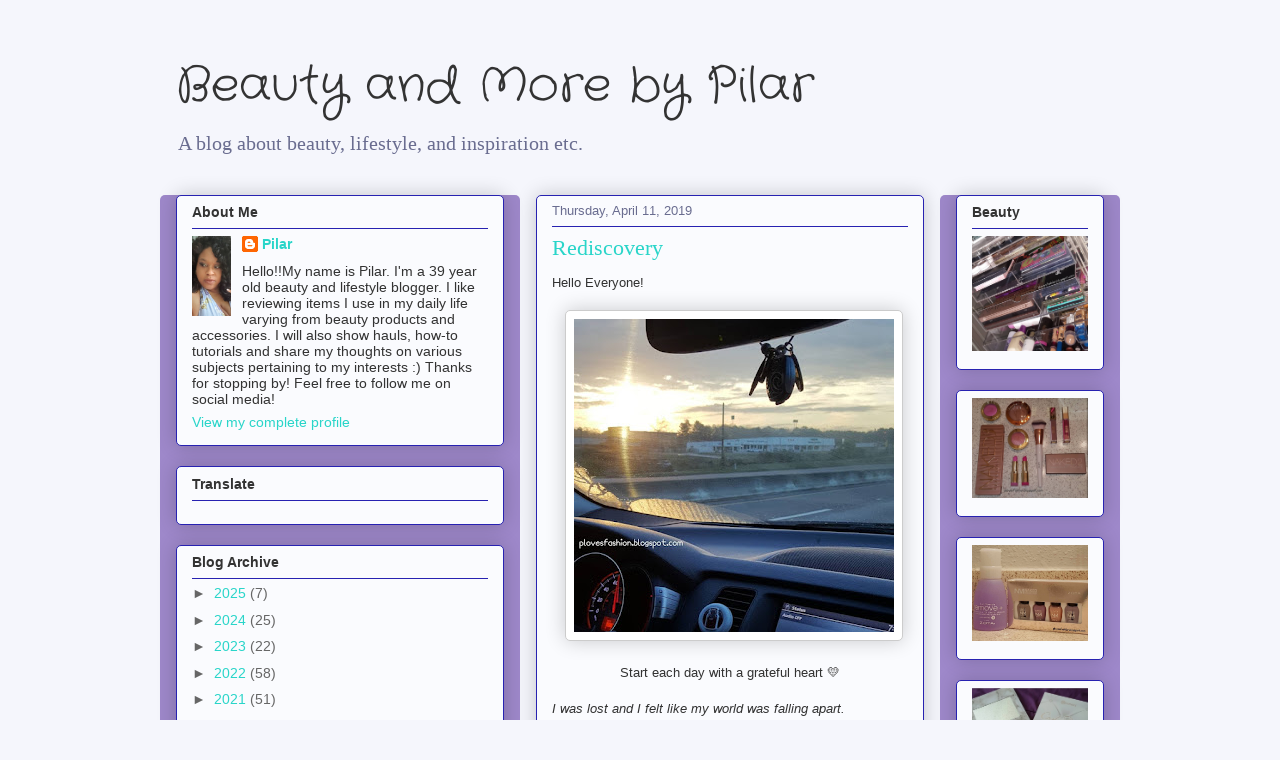

--- FILE ---
content_type: text/html; charset=utf-8
request_url: https://accounts.google.com/o/oauth2/postmessageRelay?parent=https%3A%2F%2Fplovesfashion.blogspot.com&jsh=m%3B%2F_%2Fscs%2Fabc-static%2F_%2Fjs%2Fk%3Dgapi.lb.en.2kN9-TZiXrM.O%2Fd%3D1%2Frs%3DAHpOoo_B4hu0FeWRuWHfxnZ3V0WubwN7Qw%2Fm%3D__features__
body_size: 160
content:
<!DOCTYPE html><html><head><title></title><meta http-equiv="content-type" content="text/html; charset=utf-8"><meta http-equiv="X-UA-Compatible" content="IE=edge"><meta name="viewport" content="width=device-width, initial-scale=1, minimum-scale=1, maximum-scale=1, user-scalable=0"><script src='https://ssl.gstatic.com/accounts/o/2580342461-postmessagerelay.js' nonce="Htc-M4WWyaxcdBiTyWoCEQ"></script></head><body><script type="text/javascript" src="https://apis.google.com/js/rpc:shindig_random.js?onload=init" nonce="Htc-M4WWyaxcdBiTyWoCEQ"></script></body></html>